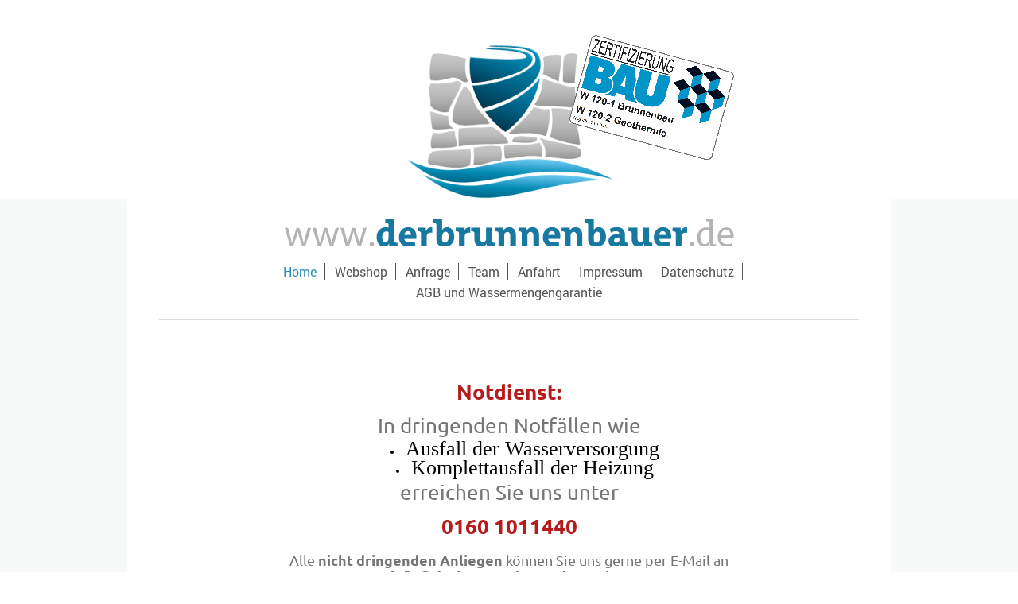

--- FILE ---
content_type: text/html; charset=UTF-8
request_url: https://www.derbrunnenbauer.de/
body_size: 9820
content:
<!DOCTYPE html>
<html lang="de"  ><head prefix="og: http://ogp.me/ns# fb: http://ogp.me/ns/fb# business: http://ogp.me/ns/business#">
    <meta http-equiv="Content-Type" content="text/html; charset=utf-8"/>
    <meta name="generator" content="IONOS MyWebsite"/>
        
    <link rel="dns-prefetch" href="//cdn.website-start.de/"/>
    <link rel="dns-prefetch" href="//127.mod.mywebsite-editor.com"/>
    <link rel="dns-prefetch" href="https://127.sb.mywebsite-editor.com/"/>
    <link rel="shortcut icon" href="//cdn.website-start.de/favicon.ico"/>
        <title>C.Schneider - der Brunnenbauer GmbH - Home</title>
    <style type="text/css">@media screen and (max-device-width: 1024px) {.diyw a.switchViewWeb {display: inline !important;}}</style>
    <style type="text/css">@media screen and (min-device-width: 1024px) {
            .mediumScreenDisabled { display:block }
            .smallScreenDisabled { display:block }
        }
        @media screen and (max-device-width: 1024px) { .mediumScreenDisabled { display:none } }
        @media screen and (max-device-width: 568px) { .smallScreenDisabled { display:none } }
                @media screen and (min-width: 1024px) {
            .mobilepreview .mediumScreenDisabled { display:block }
            .mobilepreview .smallScreenDisabled { display:block }
        }
        @media screen and (max-width: 1024px) { .mobilepreview .mediumScreenDisabled { display:none } }
        @media screen and (max-width: 568px) { .mobilepreview .smallScreenDisabled { display:none } }</style>
    <meta name="viewport" content="width=device-width, initial-scale=1, maximum-scale=1, minimal-ui"/>

<meta name="format-detection" content="telephone=no"/>
        <meta name="keywords" content="Brunnenbau, Erdwärme, Baugrundaufschluss, Brunnenbohrung, Erdwärmesonde, Wärmepumpe, EWS, Brunnenpumpe, Brunnenreinigung, Tiefbrunnen, Rohrbrunnen, K&amp;C Geotherm, Altbrod Zimmermann Gbr, Die Bohrbrüder"/>
            <meta name="description" content="C.Schneider - der Brunnenbauer UG, 57562 Herdorf Wir sind ein kompetenter Meisterbetrieb mit den Geschäftsfeldern Brunnenbau, Erdwärme, Baugrundaufschluss und überall dort wo Bohrungen gebraucht werden. Legen Sie ihr Projekt in Kompetente Hände. Wir stehen ihnen mit Rat und Tat zur Seite und begleiten Sie von der Planung bis zur Betreuung ihrer bestehenden Projekte. Wir lassen Sie nicht allein!"/>
            <meta name="robots" content="index,follow"/>
        <link href="//cdn.website-start.de/templates/2116/style.css?1763478093678" rel="stylesheet" type="text/css"/>
    <link href="https://www.derbrunnenbauer.de/s/style/theming.css?1725516432" rel="stylesheet" type="text/css"/>
    <link href="//cdn.website-start.de/app/cdn/min/group/web.css?1763478093678" rel="stylesheet" type="text/css"/>
<link href="//cdn.website-start.de/app/cdn/min/moduleserver/css/de_DE/common,shoppingbasket?1763478093678" rel="stylesheet" type="text/css"/>
    <link href="//cdn.website-start.de/app/cdn/min/group/mobilenavigation.css?1763478093678" rel="stylesheet" type="text/css"/>
    <link href="https://127.sb.mywebsite-editor.com/app/logstate2-css.php?site=897019974&amp;t=1768976093" rel="stylesheet" type="text/css"/>

<script type="text/javascript">
    /* <![CDATA[ */
var stagingMode = '';
    /* ]]> */
</script>
<script src="https://127.sb.mywebsite-editor.com/app/logstate-js.php?site=897019974&amp;t=1768976093"></script>

    <link href="//cdn.website-start.de/templates/2116/print.css?1763478093678" rel="stylesheet" media="print" type="text/css"/>
    <script type="text/javascript">
    /* <![CDATA[ */
    var systemurl = 'https://127.sb.mywebsite-editor.com/';
    var webPath = '/';
    var proxyName = '';
    var webServerName = 'www.derbrunnenbauer.de';
    var sslServerUrl = 'https://www.derbrunnenbauer.de';
    var nonSslServerUrl = 'http://www.derbrunnenbauer.de';
    var webserverProtocol = 'http://';
    var nghScriptsUrlPrefix = '//127.mod.mywebsite-editor.com';
    var sessionNamespace = 'DIY_SB';
    var jimdoData = {
        cdnUrl:  '//cdn.website-start.de/',
        messages: {
            lightBox: {
    image : 'Bild',
    of: 'von'
}

        },
        isTrial: 0,
        pageId: 68151    };
    var script_basisID = "897019974";

    diy = window.diy || {};
    diy.web = diy.web || {};

        diy.web.jsBaseUrl = "//cdn.website-start.de/s/build/";

    diy.context = diy.context || {};
    diy.context.type = diy.context.type || 'web';
    /* ]]> */
</script>

<script type="text/javascript" src="//cdn.website-start.de/app/cdn/min/group/web.js?1763478093678" crossorigin="anonymous"></script><script type="text/javascript" src="//cdn.website-start.de/s/build/web.bundle.js?1763478093678" crossorigin="anonymous"></script><script type="text/javascript" src="//cdn.website-start.de/app/cdn/min/group/mobilenavigation.js?1763478093678" crossorigin="anonymous"></script><script src="//cdn.website-start.de/app/cdn/min/moduleserver/js/de_DE/common,shoppingbasket?1763478093678"></script>
<script type="text/javascript" src="https://cdn.website-start.de/proxy/apps/a1tvb2/resource/dependencies/"></script><script type="text/javascript">
                    if (typeof require !== 'undefined') {
                        require.config({
                            waitSeconds : 10,
                            baseUrl : 'https://cdn.website-start.de/proxy/apps/a1tvb2/js/'
                        });
                    }
                </script><script type="text/javascript">if (window.jQuery) {window.jQuery_1and1 = window.jQuery;}</script>
<meta name="google-site-verification" content="LFX5kV1tmVYO2EU7we8K-m7abzK-BQpzo7TslmvM0u4 div class=" ecsp="" ecsp-singleproduct-v2="" ecsp-singleproduct-v2-bordered="" ecsp-singleproduct-v2-centered="" ecsp-product="" itemscope="" itemtype="http://schema.org/Product" data-single-product-id="717661240"/>
<script type="text/javascript">if (window.jQuery_1and1) {window.jQuery = window.jQuery_1and1;}</script>
<script type="text/javascript" src="//cdn.website-start.de/app/cdn/min/group/pfcsupport.js?1763478093678" crossorigin="anonymous"></script>    <meta property="og:type" content="business.business"/>
    <meta property="og:url" content="https://www.derbrunnenbauer.de/"/>
    <meta property="og:title" content="C.Schneider - der Brunnenbauer GmbH - Home"/>
            <meta property="og:description" content="C.Schneider - der Brunnenbauer UG, 57562 Herdorf Wir sind ein kompetenter Meisterbetrieb mit den Geschäftsfeldern Brunnenbau, Erdwärme, Baugrundaufschluss und überall dort wo Bohrungen gebraucht werden. Legen Sie ihr Projekt in Kompetente Hände. Wir stehen ihnen mit Rat und Tat zur Seite und begleiten Sie von der Planung bis zur Betreuung ihrer bestehenden Projekte. Wir lassen Sie nicht allein!"/>
                <meta property="og:image" content="https://www.derbrunnenbauer.de/s/misc/logo.png?t=1768043129"/>
        <meta property="business:contact_data:country_name" content="Deutschland"/>
    <meta property="business:contact_data:street_address" content="Friedrich Wilhelm 1"/>
    <meta property="business:contact_data:locality" content="Herdorf"/>
    
    <meta property="business:contact_data:email" content="info@derbrunnenbauer.de"/>
    <meta property="business:contact_data:postal_code" content="57562"/>
    <meta property="business:contact_data:phone_number" content="+49 02744 7009916"/>
    
    
<link href="https://cdn.website-start.de/proxy/apps/a1tvb2/s/diy/basic/public/css/basic.css?rev-1572432988=" rel="stylesheet" type="text/css"/><link href="https://cdn.website-start.de/proxy/apps/a1tvb2/s/contentApps/businessHoursSemantic/public/css/web.css?rev-1572432988=" rel="stylesheet" type="text/css"/><meta property="business:hours:day" content="MONDAY"/><meta property="business:hours:start" content="08:00"/><meta property="business:hours:end" content="12:00"/><meta property="business:hours:day" content="TUESDAY"/><meta property="business:hours:start" content="08:00"/><meta property="business:hours:end" content="12:00"/><meta property="business:hours:day" content="THURSDAY"/><meta property="business:hours:start" content="08:00"/><meta property="business:hours:end" content="12:00"/><meta property="business:hours:day" content="MONDAY"/><meta property="business:hours:start" content="13:00"/><meta property="business:hours:end" content="15:30"/><meta property="business:hours:day" content="TUESDAY"/><meta property="business:hours:start" content="13:00"/><meta property="business:hours:end" content="15:30"/><meta property="business:hours:day" content="THURSDAY"/><meta property="business:hours:start" content="13:00"/><meta property="business:hours:end" content="15:30"/><meta property="business:hours:day" content="WEDNESDAY"/><meta property="business:hours:start" content="08:00"/><meta property="business:hours:end" content="13:30"/><meta property="business:hours:day" content="FRIDAY"/><meta property="business:hours:start" content="08:00"/><meta property="business:hours:end" content="13:30"/></head>


<body class="body diyBgActive  startpage cc-pagemode-default diyfeNoSidebar diy-market-de_DE" data-pageid="68151" id="page-68151">
    
    <div class="diyw">
        <!-- master-2 -->
<div class="diyweb">
	
<nav id="diyfeMobileNav" class="diyfeCA diyfeCA2" role="navigation">
    <a title="Navigation aufklappen/zuklappen">Navigation aufklappen/zuklappen</a>
    <ul class="mainNav1"><li class="current hasSubNavigation"><a data-page-id="68151" href="https://www.derbrunnenbauer.de/" class="current level_1"><span>Home</span></a><span class="diyfeDropDownSubOpener">&nbsp;</span><div class="diyfeDropDownSubList diyfeCA diyfeCA3"><ul class="mainNav2"><li class=" hasSubNavigation"><a data-page-id="104344" href="https://www.derbrunnenbauer.de/home/brunnenbau/" class=" level_2"><span>Brunnenbau</span></a></li><li class=" hasSubNavigation"><a data-page-id="104346" href="https://www.derbrunnenbauer.de/home/erdwärme/" class=" level_2"><span>Erdwärme</span></a><span class="diyfeDropDownSubOpener">&nbsp;</span><div class="diyfeDropDownSubList diyfeCA diyfeCA3"><ul class="mainNav3"><li class=" hasSubNavigation"><a data-page-id="104497" href="https://www.derbrunnenbauer.de/home/erdwärme/bafa-förderung-wärmepumpen/" class=" level_3"><span>BAFA Förderung Wärmepumpen</span></a></li><li class=" hasSubNavigation"><a data-page-id="162248" href="https://www.derbrunnenbauer.de/home/erdwärme/förderung-vom-land-nrw/" class=" level_3"><span>Förderung vom Land NRW</span></a></li></ul></div></li><li class=" hasSubNavigation"><a data-page-id="104343" href="https://www.derbrunnenbauer.de/home/partner/" class=" level_2"><span>Partner</span></a></li></ul></div></li><li class=" hasSubNavigation"><a data-page-id="336741" href="https://www.derbrunnenbauer.de/webshop/" class=" level_1"><span>Webshop</span></a></li><li class=" hasSubNavigation"><a data-page-id="68152" href="https://www.derbrunnenbauer.de/anfrage/" class=" level_1"><span>Anfrage</span></a></li><li class=" hasSubNavigation"><a data-page-id="72038" href="https://www.derbrunnenbauer.de/team/" class=" level_1"><span>Team</span></a></li><li class=" hasSubNavigation"><a data-page-id="68153" href="https://www.derbrunnenbauer.de/anfahrt/" class=" level_1"><span>Anfahrt</span></a></li><li class=" hasSubNavigation"><a data-page-id="68154" href="https://www.derbrunnenbauer.de/impressum/" class=" level_1"><span>Impressum</span></a></li><li class=" hasSubNavigation"><a data-page-id="338898" href="https://www.derbrunnenbauer.de/datenschutz/" class=" level_1"><span>Datenschutz</span></a></li><li class=" hasSubNavigation"><a data-page-id="333425" href="https://www.derbrunnenbauer.de/agb-und-wassermengengarantie/" class=" level_1"><span>AGB und Wassermengengarantie</span></a></li></ul></nav>
	<div class="diywebLogo">
		<div class="diywebLiveArea">
			<div class="diywebMainGutter">
				<div class="diyfeGE diyfeCA1">
						
    <style type="text/css" media="all">
        /* <![CDATA[ */
                .diyw #website-logo {
            text-align: center !important;
                        padding: 0px 0;
                    }
        
                /* ]]> */
    </style>

    <div id="website-logo">
            <a href="https://www.derbrunnenbauer.de/"><img class="website-logo-image" width="567" src="https://www.derbrunnenbauer.de/s/misc/logo.png?t=1768043129" alt=""/></a>

            
            </div>


				</div>
			</div>
		</div>
	</div>
	<div class="diywebNav diywebNavMain diywebNav1 diywebNavHorizontal">
		<div class="diywebLiveArea">
			<div class="diywebMainGutter">
				<div class="diyfeGE diyfeCA diyfeCA2">
					<div class="diywebGutter">
						<div class="webnavigation"><ul id="mainNav1" class="mainNav1"><li class="navTopItemGroup_1"><a data-page-id="68151" href="https://www.derbrunnenbauer.de/" class="current level_1"><span>Home</span></a></li><li class="navTopItemGroup_2"><a data-page-id="336741" href="https://www.derbrunnenbauer.de/webshop/" class="level_1"><span>Webshop</span></a></li><li class="navTopItemGroup_3"><a data-page-id="68152" href="https://www.derbrunnenbauer.de/anfrage/" class="level_1"><span>Anfrage</span></a></li><li class="navTopItemGroup_4"><a data-page-id="72038" href="https://www.derbrunnenbauer.de/team/" class="level_1"><span>Team</span></a></li><li class="navTopItemGroup_5"><a data-page-id="68153" href="https://www.derbrunnenbauer.de/anfahrt/" class="level_1"><span>Anfahrt</span></a></li><li class="navTopItemGroup_6"><a data-page-id="68154" href="https://www.derbrunnenbauer.de/impressum/" class="level_1"><span>Impressum</span></a></li><li class="navTopItemGroup_7"><a data-page-id="338898" href="https://www.derbrunnenbauer.de/datenschutz/" class="level_1"><span>Datenschutz</span></a></li><li class="navTopItemGroup_8"><a data-page-id="333425" href="https://www.derbrunnenbauer.de/agb-und-wassermengengarantie/" class="level_1"><span>AGB und Wassermengengarantie</span></a></li></ul></div>
					</div>
				</div>
			</div>
		</div>
	</div>
	<div class="diywebContent">
		<div class="diywebLiveArea">
			<div class="diywebMainGutter">
			<div id="diywebAppContainer1st"></div>
				<div class="diyfeGridGroup diyfeCA diyfeCA1">
					<div class="diywebMain diyfeGE">
						<div class="diywebGutter">
							
        <div id="content_area">
        	<div id="content_start"></div>
        	
        
        <div id="matrix_161155" class="sortable-matrix" data-matrixId="161155"><div class="n module-type-text diyfeLiveArea "> <div style="color:rgb(0, 0, 0);font-family:Segoe UI;font-size:14px;line-height:20px;">
<p style="text-align: center;"> </p>
<p style="text-align: center;"> </p>
<p style="text-align: center;"> </p>
<p style="text-align: center;"><span style="font-size:26px;"><span style="color:#B71C1C;"><strong>Notdienst:</strong></span></span></p>
<p style="text-align: center;"><br/>
<span style="font-size:26px;">In dringenden Notfällen wie</span></p>
<ul>
<li style="text-align: center;"><span style="font-size:26px;">Ausfall der Wasserversorgung</span></li>
<li style="text-align: center;"><span style="font-size:26px;">Komplettausfall der Heizung</span></li>
</ul>
<p style="text-align: center;"><span style="font-size:26px;">erreichen Sie uns unter</span></p>
<p style="text-align: center;"> </p>
<p style="text-align: center;"><span style="font-size:26px;"><span style="color:#B71C1C;"><strong>0160 1011440</strong></span></span></p>
<p style="text-align: center;"> </p>
<p style="text-align: center;">Alle <strong>nicht dringenden Anliegen</strong> können Sie uns gerne per E-Mail an</p>
<p style="text-align: center;"><strong>info@derbrunnenbauer.de </strong>senden.</p>
<p style="text-align: center;">Wir kümmern uns  schnellstmöglich darum.</p>
<p style="text-align: center;"> </p>
<p style="text-align: center;"> </p>
<p style="text-align: center;"> </p>
<p style="text-align: center;"> </p>
<p style="text-align: center;"> </p>
</div> </div><div class="n module-type-htmlCode diyfeLiveArea "> <div class="mediumScreenDisabled"><script type="text/javascript">if (window.jQuery) {window.jQuery_1and1 = window.jQuery;}</script><div class="container"><span class="notfall-text">Jetzt Notfallnummer wählen:</span> <a href="tel:01601011440" class="anruf-button">0160 1011440</a></div><script type="text/javascript">if (window.jQuery_1and1) {window.jQuery = window.jQuery_1and1;}</script></div> </div><div class="n module-type-htmlCode diyfeLiveArea "> <div class="mediumScreenDisabled"><script type="text/javascript">if (window.jQuery) {window.jQuery_1and1 = window.jQuery;}</script><div style="font-family: Arial, sans-serif; padding: 20px; background-color: #f9f9f9; border: 1px solid #ddd; border-radius: 8px; max-width: 600px; margin: auto; text-align: center;">
<h2 style="color: #333;">Kontakt per WhatsApp</h2>
<p style="font-size: 16px; color: #555;">Sie können uns bequem über WhatsApp erreichen – klicken Sie einfach auf den Button unten.</p>
<p style="font-size: 14px; color: #d32f2f; font-weight: bold;">Hinweis: Dies ist <u>nicht</u> die Notfallnummer!<br/>
Antworten erfolgen ggf. erst zu unseren regulären Öffnungszeiten, da wir unseren Mitarbeitern auch eine Pause gönnen.</p>
<a href="https://wa.me/491712223338" style="display: inline-block; padding: 12px 20px; background-color: #25D366; color: #fff; font-size: 18px; font-weight: bold; text-decoration: none; border-radius: 6px;">? Jetzt per WhatsApp
kontaktieren</a></div><script type="text/javascript">if (window.jQuery_1and1) {window.jQuery = window.jQuery_1and1;}</script></div> </div><div class="n module-type-gallery diyfeLiveArea "> <div class="ccgalerie slideshow clearover" id="slideshow-gallery-7698696" data-jsclass="GallerySlideshow" data-jsoptions="effect: 'random',changeTime: 5000,maxHeight: '400px',navigation: true,startPaused: false">

    <div class="thumb_pro1">
    	<div class="innerthumbnail">
    		<a href="https://www.derbrunnenbauer.de/s/cc_images/cache_16882711.jpg" data-is-image="true" target="_blank">    			<img data-width="800" data-height="600" src="https://www.derbrunnenbauer.de/s/cc_images/thumb_16882711.jpg"/>
    		</a>    	</div>
    </div>
        <div class="thumb_pro1">
    	<div class="innerthumbnail">
    		<a href="https://www.derbrunnenbauer.de/s/cc_images/cache_16882712.jpg" data-is-image="true" target="_blank">    			<img data-width="337" data-height="600" src="https://www.derbrunnenbauer.de/s/cc_images/thumb_16882712.jpg"/>
    		</a>    	</div>
    </div>
        <div class="thumb_pro1">
    	<div class="innerthumbnail">
    		<a href="https://www.derbrunnenbauer.de/s/cc_images/cache_16882713.JPG" data-is-image="true" target="_blank">    			<img data-width="800" data-height="532" src="https://www.derbrunnenbauer.de/s/cc_images/thumb_16882713.JPG"/>
    		</a>    	</div>
    </div>
        <div class="thumb_pro1">
    	<div class="innerthumbnail">
    		<a href="https://www.derbrunnenbauer.de/s/cc_images/cache_16882714.png" data-is-image="true" target="_blank">    			<img data-width="600" data-height="380" src="https://www.derbrunnenbauer.de/s/cc_images/thumb_16882714.png"/>
    		</a>    	</div>
    </div>
        <div class="thumb_pro1">
    	<div class="innerthumbnail">
    		<a href="https://www.derbrunnenbauer.de/s/cc_images/cache_16882715.jpg" data-is-image="true" target="_blank">    			<img data-width="337" data-height="600" src="https://www.derbrunnenbauer.de/s/cc_images/thumb_16882715.jpg"/>
    		</a>    	</div>
    </div>
        <div class="thumb_pro1">
    	<div class="innerthumbnail">
    		<a href="https://www.derbrunnenbauer.de/s/cc_images/cache_16882716.jpg" data-is-image="true" target="_blank">    			<img data-width="800" data-height="600" src="https://www.derbrunnenbauer.de/s/cc_images/thumb_16882716.jpg"/>
    		</a>    	</div>
    </div>
        <div class="thumb_pro1">
    	<div class="innerthumbnail">
    		<a href="https://www.derbrunnenbauer.de/s/cc_images/cache_16882717.jpg" data-is-image="true" target="_blank">    			<img data-width="384" data-height="600" src="https://www.derbrunnenbauer.de/s/cc_images/thumb_16882717.jpg"/>
    		</a>    	</div>
    </div>
        <div class="thumb_pro1">
    	<div class="innerthumbnail">
    		<a href="https://www.derbrunnenbauer.de/s/cc_images/cache_16882718.jpg" data-is-image="true" target="_blank">    			<img data-width="450" data-height="600" src="https://www.derbrunnenbauer.de/s/cc_images/thumb_16882718.jpg"/>
    		</a>    	</div>
    </div>
        <div class="thumb_pro1">
    	<div class="innerthumbnail">
    		<a href="https://www.derbrunnenbauer.de/s/cc_images/cache_16882719.jpg" data-is-image="true" target="_blank">    			<img data-width="450" data-height="600" src="https://www.derbrunnenbauer.de/s/cc_images/thumb_16882719.jpg"/>
    		</a>    	</div>
    </div>
        <div class="thumb_pro1">
    	<div class="innerthumbnail">
    		<a href="https://www.derbrunnenbauer.de/s/cc_images/cache_16882720.jpg" data-is-image="true" target="_blank">    			<img data-width="800" data-height="600" src="https://www.derbrunnenbauer.de/s/cc_images/thumb_16882720.jpg"/>
    		</a>    	</div>
    </div>
        <div class="thumb_pro1">
    	<div class="innerthumbnail">
    		<a href="https://www.derbrunnenbauer.de/s/cc_images/cache_16882721.jpg" data-is-image="true" target="_blank">    			<img data-width="450" data-height="600" src="https://www.derbrunnenbauer.de/s/cc_images/thumb_16882721.jpg"/>
    		</a>    	</div>
    </div>
        <div class="thumb_pro1">
    	<div class="innerthumbnail">
    		<a href="https://www.derbrunnenbauer.de/s/cc_images/cache_16882722.jpg" data-is-image="true" target="_blank">    			<img data-width="800" data-height="600" src="https://www.derbrunnenbauer.de/s/cc_images/thumb_16882722.jpg"/>
    		</a>    	</div>
    </div>
        <div class="thumb_pro1">
    	<div class="innerthumbnail">
    		<a href="https://www.derbrunnenbauer.de/s/cc_images/cache_16882723.jpg" data-is-image="true" target="_blank">    			<img data-width="800" data-height="600" src="https://www.derbrunnenbauer.de/s/cc_images/thumb_16882723.jpg"/>
    		</a>    	</div>
    </div>
        <div class="thumb_pro1">
    	<div class="innerthumbnail">
    		<a href="https://www.derbrunnenbauer.de/s/cc_images/cache_16882724.jpg" data-is-image="true" target="_blank">    			<img data-width="800" data-height="600" src="https://www.derbrunnenbauer.de/s/cc_images/thumb_16882724.jpg"/>
    		</a>    	</div>
    </div>
        <div class="thumb_pro1">
    	<div class="innerthumbnail">
    		<a href="https://www.derbrunnenbauer.de/s/cc_images/cache_16882725.jpg" data-is-image="true" target="_blank">    			<img data-width="800" data-height="600" src="https://www.derbrunnenbauer.de/s/cc_images/thumb_16882725.jpg"/>
    		</a>    	</div>
    </div>
        <div class="thumb_pro1">
    	<div class="innerthumbnail">
    		<a href="https://www.derbrunnenbauer.de/s/cc_images/cache_16882726.jpg" data-is-image="true" target="_blank">    			<img data-width="800" data-height="600" src="https://www.derbrunnenbauer.de/s/cc_images/thumb_16882726.jpg"/>
    		</a>    	</div>
    </div>
        <div class="thumb_pro1">
    	<div class="innerthumbnail">
    		<a href="https://www.derbrunnenbauer.de/s/cc_images/cache_16882727.jpg" data-is-image="true" target="_blank">    			<img data-width="800" data-height="368" src="https://www.derbrunnenbauer.de/s/cc_images/thumb_16882727.jpg"/>
    		</a>    	</div>
    </div>
        <div class="thumb_pro1">
    	<div class="innerthumbnail">
    		<a href="https://www.derbrunnenbauer.de/s/cc_images/cache_16882728.JPG" data-is-image="true" target="_blank">    			<img data-width="800" data-height="450" src="https://www.derbrunnenbauer.de/s/cc_images/thumb_16882728.JPG"/>
    		</a>    	</div>
    </div>
        <div class="thumb_pro1">
    	<div class="innerthumbnail">
    		<a href="https://www.derbrunnenbauer.de/s/cc_images/cache_16882729.JPG" data-is-image="true" target="_blank">    			<img data-width="800" data-height="450" src="https://www.derbrunnenbauer.de/s/cc_images/thumb_16882729.JPG"/>
    		</a>    	</div>
    </div>
        <div class="thumb_pro1">
    	<div class="innerthumbnail">
    		<a href="https://www.derbrunnenbauer.de/s/cc_images/cache_16882730.JPG" data-is-image="true" target="_blank">    			<img data-width="800" data-height="533" src="https://www.derbrunnenbauer.de/s/cc_images/thumb_16882730.JPG"/>
    		</a>    	</div>
    </div>
        <div class="thumb_pro1">
    	<div class="innerthumbnail">
    		<a href="https://www.derbrunnenbauer.de/s/cc_images/cache_16882731.jpg" data-is-image="true" target="_blank">    			<img data-width="800" data-height="600" src="https://www.derbrunnenbauer.de/s/cc_images/thumb_16882731.jpg"/>
    		</a>    	</div>
    </div>
        <div class="thumb_pro1">
    	<div class="innerthumbnail">
    		<a href="https://www.derbrunnenbauer.de/s/cc_images/cache_16882732.jpg" data-is-image="true" target="_blank">    			<img data-width="337" data-height="600" src="https://www.derbrunnenbauer.de/s/cc_images/thumb_16882732.jpg"/>
    		</a>    	</div>
    </div>
        <div class="thumb_pro1">
    	<div class="innerthumbnail">
    		<a href="https://www.derbrunnenbauer.de/s/cc_images/cache_16882733.jpg" data-is-image="true" target="_blank">    			<img data-width="600" data-height="600" src="https://www.derbrunnenbauer.de/s/cc_images/thumb_16882733.jpg"/>
    		</a>    	</div>
    </div>
    </div>
 </div><div class="n module-type-spacer diyfeLiveArea "> <div class="the-spacer id1348598" style="height: 31px;">
</div>
 </div><div class="n module-type-header diyfeLiveArea "> <h1><span class="diyfeDecoration">Zertifiziert nach :</span></h1> </div><div class="n module-type-header diyfeLiveArea "> <h1><span class="diyfeDecoration"><span class="diyfeDecoration"><span class="diyfeDecoration">W120-1</span></span></span></h1> </div><div class="n module-type-header diyfeLiveArea "> <h1><span class="diyfeDecoration">W120-2</span></h1> </div><div class="n module-type-header diyfeLiveArea "> <h1><span class="diyfeDecoration">Fachbetrieb nach AwSV</span></h1> </div><div class="n module-type-text diyfeLiveArea "> <p style="text-align: center;"><span style="font-size:20px;"><span style="color:#09A8F4;">Verordnung über den Umgang mit Wassergefährdenden Stoffen</span></span></p> </div><div class="n module-type-spacer diyfeLiveArea "> <div class="the-spacer id10608025" style="height: 106px;">
</div>
 </div><div class="n module-type-header diyfeLiveArea "> <h1><span class="diyfeDecoration">Willkommen auf unserer Homepage</span></h1> </div><div class="n module-type-hr diyfeLiveArea "> <div style="padding: 23px 0px">
    <div class="hr"></div>
</div>
 </div><div class="n module-type-webcomponent-businessHoursSemantic diyfeLiveArea "> <div id="webcomponent_4541af31-7dc2-4aac-99a7-46abdbff75b2_web" class="diysdk_contentApps_businessHoursSemantic web_view webcomponent diyApp">
    <h3>Unsere Öffnungszeiten</h3>
    <p>
        <div itemscope="" itemtype="http://schema.org/Organization"><div itemprop="address" itemscope="" itemtype="http://schema.org/PostalAddress"><span itemprop="hoursAvailable" itemscope="" itemtype="http://schema.org/OpeningHoursSpecification"><table class="semantic-data-opening-hours"><tbody><tr><td itemprop="dayOfWeek" content="Mo,Di,Do">Montag, Dienstag, Donnerstag</td><td><span itemprop="opens" content="08:00">08:00</span> - <span itemprop="closes" content="12:00">12:00</span></td></tr><tr><td itemprop="dayOfWeek" content="Mo,Di,Do"/><td><span itemprop="opens" content="13:00">13:00</span> - <span itemprop="closes" content="15:30">15:30</span></td></tr><tr><td itemprop="dayOfWeek" content="Mi,Fr">Mittwoch, Freitag</td><td><span itemprop="opens" content="08:00">08:00</span> - <span itemprop="closes" content="13:30">13:30</span></td></tr><tr><td colspan="2"/></tr><tr><td colspan="2">Außerhalb der Öffnungszeiten erreichen Sie uns in Notfällen unter 0160 10 11 440.</td></tr></tbody></table></span></div></div>
    </p>
</div><script type="text/javascript">/* <![CDATA[ */
var data = {"instance":{"data":{"renderOptions":{"width":"579","height":null,"upgradeable":"0","packagetransition":"none"}},"name":"businessHoursSemantic","localizedName":"businessHoursSemantic.edit.title","id":"4541af31-7dc2-4aac-99a7-46abdbff75b2","view":"web","app":{"version":"1.0","name":"contentApps","id":"9DF80B55-8D15-455D-AAB8-9A0FE4B1E92F"},"isSitebuilder":false,"environmentConfig":{"isSitebuilder":false,"staticUrlPrefix":"https:\/\/cdn.website-start.de\/proxy\/apps\/a1tvb2"}},"resources":{"css":["https:\/\/cdn.website-start.de\/proxy\/apps\/a1tvb2\/s\/diy\/basic\/public\/css\/basic.css?rev-1572432988=","https:\/\/cdn.website-start.de\/proxy\/apps\/a1tvb2\/s\/contentApps\/businessHoursSemantic\/public\/css\/web.css?rev-1572432988="],"js":["order!https:\/\/cdn.website-start.de\/proxy\/apps\/a1tvb2\/s\/contentApps\/businessHoursSemantic\/public\/js\/businessHoursSemantic.js?rev-1572432988=","order!https:\/\/cdn.website-start.de\/proxy\/apps\/a1tvb2\/api\/app\/contentApps\/translation\/de_DE?rev-1572432988="]},"embeddedComponents":[]};
var baseSaveUrl = '/proxy/apps/';
var instanceCreator = new diysdk.webcomponentIntegrator();
instanceCreator.create(data, baseSaveUrl);
/* ]]> */</script> </div><div class="n module-type-hr diyfeLiveArea "> <div style="padding: 28px 0px">
    <div class="hr"></div>
</div>
 </div><div class="n module-type-spacer diyfeLiveArea "> <div class="the-spacer id1348600" style="height: 20px;">
</div>
 </div><div class="n module-type-imageSubtitle diyfeLiveArea "> <div class="clearover imageSubtitle" id="imageSubtitle-1348601">
    <div class="align-container align-center" style="max-width: 100px">
        <a class="imagewrapper" href="https://www.derbrunnenbauer.de/s/cc_images/teaserbox_821458.png?t=1483201404" rel="lightbox[1348601]">
            <img id="image_821458" src="https://www.derbrunnenbauer.de/s/cc_images/cache_821458.png?t=1483201404" alt="" style="max-width: 100px; height:auto"/>
        </a>

        
    </div>

</div>

<script type="text/javascript">
//<![CDATA[
jQuery(function($) {
    var $target = $('#imageSubtitle-1348601');

    if ($.fn.swipebox && Modernizr.touch) {
        $target
            .find('a[rel*="lightbox"]')
            .addClass('swipebox')
            .swipebox();
    } else {
        $target.tinyLightbox({
            item: 'a[rel*="lightbox"]',
            cycle: false,
            hideNavigation: true
        });
    }
});
//]]>
</script>
 </div><div class="n module-type-spacer diyfeLiveArea "> <div class="the-spacer id1348602" style="height: 50px;">
</div>
 </div><div class="n module-type-matrix diyfeLiveArea "> 

<div class="diyfeModGridGroup diyfeModGrid3  diyfeModGridStyleTeaser">
            <div class="diyfeModGridElement diyfeModGridCol33 diyfeModGridElement1st">
            <div class="diyfeModGridContent">
                <div id="matrix_170435" class="sortable-matrix-child" data-matrixId="170435"><div class="n module-type-imageSubtitle diyfeLiveArea "> <div class="clearover imageSubtitle imageFitWidth" id="imageSubtitle-1348604">
    <div class="align-container align-center" style="max-width: 500px">
        <a class="imagewrapper" href="https://www.derbrunnenbauer.de/s/cc_images/teaserbox_821459.jpg?t=1483207031" rel="lightbox[1348604]">
            <img id="image_821459" src="https://www.derbrunnenbauer.de/s/cc_images/cache_821459.jpg?t=1483207031" alt="" style="max-width: 500px; height:auto"/>
        </a>

        
    </div>

</div>

<script type="text/javascript">
//<![CDATA[
jQuery(function($) {
    var $target = $('#imageSubtitle-1348604');

    if ($.fn.swipebox && Modernizr.touch) {
        $target
            .find('a[rel*="lightbox"]')
            .addClass('swipebox')
            .swipebox();
    } else {
        $target.tinyLightbox({
            item: 'a[rel*="lightbox"]',
            cycle: false,
            hideNavigation: true
        });
    }
});
//]]>
</script>
 </div><div class="n module-type-spacer diyfeLiveArea "> <div class="the-spacer id1348605" style="height: 50px;">
</div>
 </div><div class="n module-type-button diyfeLiveArea "> <div class="module-button-container" style="text-align:center;width:100%">
    <a href="https://www.derbrunnenbauer.de/home/brunnenbau/" class="diyfeLinkAsButton">Brunnenbau</a></div>
 </div><div class="n module-type-spacer diyfeLiveArea "> <div class="the-spacer id1348607" style="height: 10px;">
</div>
 </div><div class="n module-type-imageSubtitle diyfeLiveArea "> <div class="clearover imageSubtitle" id="imageSubtitle-1348608">
    <div class="align-container align-center" style="max-width: 100px">
        <a class="imagewrapper" href="https://www.derbrunnenbauer.de/s/cc_images/teaserbox_821460.png?t=1483201405" rel="lightbox[1348608]">
            <img id="image_821460" src="https://www.derbrunnenbauer.de/s/cc_images/cache_821460.png?t=1483201405" alt="" style="max-width: 100px; height:auto"/>
        </a>

        
    </div>

</div>

<script type="text/javascript">
//<![CDATA[
jQuery(function($) {
    var $target = $('#imageSubtitle-1348608');

    if ($.fn.swipebox && Modernizr.touch) {
        $target
            .find('a[rel*="lightbox"]')
            .addClass('swipebox')
            .swipebox();
    } else {
        $target.tinyLightbox({
            item: 'a[rel*="lightbox"]',
            cycle: false,
            hideNavigation: true
        });
    }
});
//]]>
</script>
 </div><div class="n module-type-spacer diyfeLiveArea "> <div class="the-spacer id1348609" style="height: 10px;">
</div>
 </div><div class="n module-type-text diyfeLiveArea "> <p><strong style="color:rgb(102, 102, 102);font-family:Trebuchet MS, Arial, Helvetica, sans-serif;font-size:13px;">Für Ihre eigene Wasserversorgung — mit Wassermengen-Garantie!</strong></p> </div><div class="n module-type-spacer diyfeLiveArea "> <div class="the-spacer id1348611" style="height: 20px;">
</div>
 </div></div>            </div>
        </div>
            <div class="diyfeModGridElement diyfeModGridCol33 diyfeModGridElement2nd">
            <div class="diyfeModGridContent">
                <div id="matrix_170436" class="sortable-matrix-child" data-matrixId="170436"><div class="n module-type-imageSubtitle diyfeLiveArea "> <div class="clearover imageSubtitle imageFitWidth" id="imageSubtitle-1348612">
    <div class="align-container align-center" style="max-width: 293px">
        <a class="imagewrapper" href="https://www.derbrunnenbauer.de/s/cc_images/teaserbox_821462.jpg?t=1483205887" rel="lightbox[1348612]">
            <img id="image_821462" src="https://www.derbrunnenbauer.de/s/cc_images/cache_821462.jpg?t=1483205887" alt="" style="max-width: 293px; height:auto"/>
        </a>

        
    </div>

</div>

<script type="text/javascript">
//<![CDATA[
jQuery(function($) {
    var $target = $('#imageSubtitle-1348612');

    if ($.fn.swipebox && Modernizr.touch) {
        $target
            .find('a[rel*="lightbox"]')
            .addClass('swipebox')
            .swipebox();
    } else {
        $target.tinyLightbox({
            item: 'a[rel*="lightbox"]',
            cycle: false,
            hideNavigation: true
        });
    }
});
//]]>
</script>
 </div><div class="n module-type-spacer diyfeLiveArea "> <div class="the-spacer id1348623" style="height: 50px;">
</div>
 </div><div class="n module-type-button diyfeLiveArea "> <div class="module-button-container" style="text-align:center;width:100%">
    <a href="https://www.derbrunnenbauer.de/home/erdwärme/" class="diyfeLinkAsButton">Erdwärme</a></div>
 </div><div class="n module-type-spacer diyfeLiveArea "> <div class="the-spacer id1348625" style="height: 10px;">
</div>
 </div><div class="n module-type-imageSubtitle diyfeLiveArea "> <div class="clearover imageSubtitle imageFitWidth" id="imageSubtitle-1348626">
    <div class="align-container align-center" style="max-width: 100px">
        <a class="imagewrapper" href="https://www.derbrunnenbauer.de/s/cc_images/teaserbox_821464.png?t=1484481845" rel="lightbox[1348626]">
            <img id="image_821464" src="https://www.derbrunnenbauer.de/s/cc_images/cache_821464.png?t=1484481845" alt="" style="max-width: 100px; height:auto"/>
        </a>

        
    </div>

</div>

<script type="text/javascript">
//<![CDATA[
jQuery(function($) {
    var $target = $('#imageSubtitle-1348626');

    if ($.fn.swipebox && Modernizr.touch) {
        $target
            .find('a[rel*="lightbox"]')
            .addClass('swipebox')
            .swipebox();
    } else {
        $target.tinyLightbox({
            item: 'a[rel*="lightbox"]',
            cycle: false,
            hideNavigation: true
        });
    }
});
//]]>
</script>
 </div><div class="n module-type-spacer diyfeLiveArea "> <div class="the-spacer id1348627" style="height: 10px;">
</div>
 </div><div class="n module-type-text diyfeLiveArea "> <p><strong style="color:rgb(102, 102, 102);font-family:Trebuchet MS, Arial, Helvetica, sans-serif;font-size:13px;">Die umweltfreundliche und kostengünstige Alternative zu fossilen
Brennstoffen!</strong></p> </div><div class="n module-type-spacer diyfeLiveArea "> <div class="the-spacer id1348629" style="height: 20px;">
</div>
 </div></div>            </div>
        </div>
            <div class="diyfeModGridElement diyfeModGridCol33 diyfeModGridElement3rd">
            <div class="diyfeModGridContent">
                <div id="matrix_170439" class="sortable-matrix-child" data-matrixId="170439"><div class="n module-type-imageSubtitle diyfeLiveArea "> <div class="clearover imageSubtitle imageFitWidth" id="imageSubtitle-2075383">
    <div class="align-container align-left" style="max-width: 266px">
        <a class="imagewrapper" href="https://www.derbrunnenbauer.de/s/cc_images/teaserbox_1349506.jpg?t=1484480852" rel="lightbox[2075383]">
            <img id="image_1349506" src="https://www.derbrunnenbauer.de/s/cc_images/cache_1349506.jpg?t=1484480852" alt="" style="max-width: 266px; height:auto"/>
        </a>

        
    </div>

</div>

<script type="text/javascript">
//<![CDATA[
jQuery(function($) {
    var $target = $('#imageSubtitle-2075383');

    if ($.fn.swipebox && Modernizr.touch) {
        $target
            .find('a[rel*="lightbox"]')
            .addClass('swipebox')
            .swipebox();
    } else {
        $target.tinyLightbox({
            item: 'a[rel*="lightbox"]',
            cycle: false,
            hideNavigation: true
        });
    }
});
//]]>
</script>
 </div><div class="n module-type-spacer diyfeLiveArea "> <div class="the-spacer id1348633" style="height: 20px;">
</div>
 </div><div class="n module-type-button diyfeLiveArea "> <div class="module-button-container" style="text-align:center;width:100%">
    <a href="https://www.derbrunnenbauer.de/home/partner/" class="diyfeLinkAsButton">Partner</a></div>
 </div><div class="n module-type-spacer diyfeLiveArea "> <div class="the-spacer id2075902" style="height: 10px;">
</div>
 </div><div class="n module-type-imageSubtitle diyfeLiveArea "> <div class="clearover imageSubtitle imageFitWidth" id="imageSubtitle-1348634">
    <div class="align-container align-center" style="max-width: 293px">
        <a class="imagewrapper" href="https://www.derbrunnenbauer.de/s/cc_images/teaserbox_821466.png?t=1484481836" rel="lightbox[1348634]">
            <img id="image_821466" src="https://www.derbrunnenbauer.de/s/cc_images/cache_821466.png?t=1484481836" alt="" style="max-width: 293px; height:auto"/>
        </a>

        
    </div>

</div>

<script type="text/javascript">
//<![CDATA[
jQuery(function($) {
    var $target = $('#imageSubtitle-1348634');

    if ($.fn.swipebox && Modernizr.touch) {
        $target
            .find('a[rel*="lightbox"]')
            .addClass('swipebox')
            .swipebox();
    } else {
        $target.tinyLightbox({
            item: 'a[rel*="lightbox"]',
            cycle: false,
            hideNavigation: true
        });
    }
});
//]]>
</script>
 </div><div class="n module-type-spacer diyfeLiveArea "> <div class="the-spacer id1348635" style="height: 10px;">
</div>
 </div><div class="n module-type-text diyfeLiveArea "> <p><strong>Unsere Partner -</strong></p>
<p><strong>Know How mit System</strong></p> </div></div>            </div>
        </div>
        <div style="clear: both;"></div>
</div>
 </div><div class="n module-type-imageSubtitle diyfeLiveArea "> <div class="clearover imageSubtitle" id="imageSubtitle-2951914">
    <div class="align-container align-center" style="max-width: 379px">
        <a class="imagewrapper" href="https://www.derbrunnenbauer.de/s/cc_images/teaserbox_1953893.jpg?t=1526116727" rel="lightbox[2951914]">
            <img id="image_1953893" src="https://www.derbrunnenbauer.de/s/cc_images/cache_1953893.jpg?t=1526116727" alt="" style="max-width: 379px; height:auto"/>
        </a>

        
    </div>

</div>

<script type="text/javascript">
//<![CDATA[
jQuery(function($) {
    var $target = $('#imageSubtitle-2951914');

    if ($.fn.swipebox && Modernizr.touch) {
        $target
            .find('a[rel*="lightbox"]')
            .addClass('swipebox')
            .swipebox();
    } else {
        $target.tinyLightbox({
            item: 'a[rel*="lightbox"]',
            cycle: false,
            hideNavigation: true
        });
    }
});
//]]>
</script>
 </div><div class="n module-type-spacer diyfeLiveArea "> <div class="the-spacer id1348638" style="height: 80px;">
</div>
 </div><div class="n module-type-header diyfeLiveArea "> <h2><span class="diyfeDecoration">Ansprechpartner</span></h2> </div><div class="n module-type-spacer diyfeLiveArea "> <div class="the-spacer id1348640" style="height: 20px;">
</div>
 </div><div class="n module-type-imageSubtitle diyfeLiveArea "> <div class="clearover imageSubtitle" id="imageSubtitle-1348641">
    <div class="align-container align-center" style="max-width: 100px">
        <a class="imagewrapper" href="https://www.derbrunnenbauer.de/s/cc_images/teaserbox_821467.png?t=1483201408" rel="lightbox[1348641]">
            <img id="image_821467" src="https://www.derbrunnenbauer.de/s/cc_images/cache_821467.png?t=1483201408" alt="" style="max-width: 100px; height:auto"/>
        </a>

        
    </div>

</div>

<script type="text/javascript">
//<![CDATA[
jQuery(function($) {
    var $target = $('#imageSubtitle-1348641');

    if ($.fn.swipebox && Modernizr.touch) {
        $target
            .find('a[rel*="lightbox"]')
            .addClass('swipebox')
            .swipebox();
    } else {
        $target.tinyLightbox({
            item: 'a[rel*="lightbox"]',
            cycle: false,
            hideNavigation: true
        });
    }
});
//]]>
</script>
 </div><div class="n module-type-spacer diyfeLiveArea "> <div class="the-spacer id1348642" style="height: 20px;">
</div>
 </div><div class="n module-type-text diyfeLiveArea "> <p>Für Fragen rund um Brunnenbau oder Erdwärme stehen wir Ihnen gerne zur Verfügung.</p>
<p> </p>
<p>Erreichen können Sie uns per Telefon unter:</p>
<p> </p>
<p>02744/ 7009916</p>
<p> </p>
<p>oder per mail unter:</p>
<p> </p>
<p>info@derbrunnenbauer.de</p> </div><div class="n module-type-spacer diyfeLiveArea "> <div class="the-spacer id1348644" style="height: 80px;">
</div>
 </div><div class="n module-type-text diyfeLiveArea "> <p><span style="color:#FFFFFF;">Stärkung der Erdwärme-Kompetenz: Wärme- und Energietechnik Heller übernimmt TPQ Quast GmbH</span></p>
<p><span style="color:#FFFFFF;">Zum 1. März 2023 hat die Wärme- und Energietechnik Heller mit Sitz in Olpe den Standort Wenden der TPQ Quast GmbH übernommen und damit ihr
Engagement im Bereich regenerativer Energien deutlich ausgebaut. Die Übernahme umfasst insbesondere den Geschäftsbereich Wärmepumpen, in dem beide Unternehmen über jahrzehntelange Erfahrung
verfügen.</span></p>
<p><span style="color:#FFFFFF;">Mit dem Zusammenschluss bündeln zwei etablierte Fachbetriebe ihre Kompetenzen: TPQ, bekannt für über 1.600 installierte Wärmepumpen in mehr als 25 Jahren, und Heller,
ein SHK-Betrieb mit über 4.500 realisierten Anlagen, setzen gemeinsam neue Maßstäbe in der Planung und Umsetzung energieeffizienter Heizlösungen.</span></p>
<p><span style="color:#FFFFFF;">Besonders hervorzuheben ist die enge Zusammenarbeit mit zwei zertifizierten Bohrunternehmen im Bereich Erdwärme: K&amp;C Geotherm aus Schmallenberg
und Der Brunnenbauer aus Herdorf. Diese Partnerschaften ermöglichen die fachgerechte Ausführung von Erdwärmesondenbohrungen und stärken die Position des Unternehmens als Komplettanbieter
für Wärmepumpensysteme – von der Planung über die Bohrung bis zur Installation </span></p>
<p> </p>
<p> </p>
<p><span style="color:#FFFFFF;">Auch nach der Übernahme bleibt der Gründer der TPQ, Günter Quast, dem Unternehmen als Fachberater erhalten. Alle bisherigen Mitarbeitenden wurden übernommen, um
Kontinuität und Kundennähe zu gewährleisten.Bernd Textor GmbH, Friedrich Wilhelm 1 , 57562 Herdorf</span></p>
<p> </p>
<p><span style="color:#FFFFFF;">Die Bernd Textor Brunnenbau GmbH führt Aufträge im Bereich Brunnenbau aus. </span></p>
<p><span style="color:#FFFFFF;">Ebenso tätig im Bereich Erdwärme. Der Brunnenbau erfordert anspruchsvolle Brunnenbauer, welche bei der Brunnenbauer GmbH ständig Geschult werden. Bernd Textor ist nach
der Aufgabe der Bernd Textor GmbH aus dem Fachbereich Brunnenbau nun als Angestellter tätig bei der Brunnenbauer GmbH. Weiterhin ist er mit seinen Fähigkeiten als Wünschelroutengänger für viele
Kunden im Einsatz.</span></p>
<p><span style="color:#FFFFFF;">Lange war die K&amp;C Geotherm GmbH als Partner Unternehmen tätig. </span></p>
<p style="color:rgb(0, 0, 0);font-family:Arial, Helvetica, sans-serif;font-size:medium;"><span style="color:#FFFFFF;">Gleierstraße 1a<br/>
57392 Schmallenberg-Bracht</span></p>
<p style="color:rgb(0, 0, 0);font-family:Arial, Helvetica, sans-serif;font-size:medium;"><span style="color:#FFFFFF;">Tel. 027252201990</span><br/>
<a href="mailto:info@kc-geotherm.de" style="color:rgb(85, 85, 85);"><span style="color:#FFFFFF;">iinfo@kc-geotherm.de</span></a></p>
<p style="color:rgb(0, 0, 0);font-family:Arial, Helvetica, sans-serif;font-size:medium;"><span style="color:#FFFFFF;">Wir haben schon seit einem langen Zeitraum Bohrungen für die </span></p>
<p style="box-sizing:border-box;margin-bottom:1rem;color:rgb(255, 255, 255);font-family:Open Sans;font-size:16px;"><span style="color:#FFFFFF;">Wärme- und Energietechnik Heller GmbH<br style="box-sizing:border-box;"/>
Im Herkesseifen 4<br style="box-sizing:border-box;"/>
57482 Wenden</span></p>
<p style="box-sizing:border-box;margin-bottom:1rem;color:rgb(255, 255, 255);font-family:Open Sans;font-size:16px;"><span style="color:#FFFFFF;">Telefonisch erreichbar unter:<br style="box-sizing:border-box;"/>
02762 7208<br style="box-sizing:border-box;"/>
<br style="box-sizing:border-box;"/>
E-Mail: </span><a href="mailto:info@wetheller.de" rel="noopener" style="box-sizing:border-box;color:rgb(255, 255, 255);font-weight:bolder;-webkit-font-smoothing:antialiased;transition:0.2s;" target="_blank"><span style="color:#FFFFFF;">info@wetheller.de</span></a></p>
<p style="box-sizing:border-box;margin-bottom:1rem;color:rgb(255, 255, 255);font-family:Open Sans;font-size:16px;"><span style="color:#FFFFFF;">Für die WET Heller GmbH und die TPQ Quast GmbH haben
wir schon seit sehr langer Zeit Bohrungen ausgeführt.</span></p>
<p style="box-sizing:border-box;margin-bottom:1rem;color:rgb(255, 255, 255);font-family:Open Sans;font-size:16px;"><span style="color:#FFFFFF;">Die ehemalige TPQ Quast Gmbh <span style="font-size:16px;"><span style="font-family:open sans;">Im Herkesseifen 4 </span></span><span style="font-size:16px;"><span style="font-family:open sans;">57482 Wenden wurde am 1. März 2023 von
der Wärme und Energietechnik Heller GmbH übernommen.</span></span></span></p>
<p style="box-sizing:border-box;margin-bottom:1rem;color:rgb(255, 255, 255);font-family:Open Sans;font-size:16px;"> </p>
<p style="box-sizing:border-box;margin-bottom:1rem;color:rgb(255, 255, 255);font-family:Open Sans;font-size:16px;"> </p>
<p style="box-sizing:border-box;margin-bottom:1rem;color:rgb(255, 255, 255);font-family:Open Sans;font-size:16px;"><span style="color:#FFFFFF;"><span style="font-size:16px;"><span style="font-family:open sans;">Den Wärmepumpenservice für Waterkotte Wärmepumpen übernimmt für die Kunden der Wärme und Enenergietechnik Heller GmbH und die TPQ Quast GmbH in Wenden die
Firmen</span></span></span></p>
<p style="box-sizing:border-box;margin-bottom:1rem;color:rgb(255, 255, 255);font-family:Open Sans;font-size:16px;"><span style="color:#FFFFFF;"><span style="font-size:16px;"><span style="font-family:open sans;">C.Schneider - der Brunnenbauer GmbH</span></span></span></p>
<p style="box-sizing:border-box;margin-bottom:1rem;color:rgb(255, 255, 255);font-family:Open Sans;font-size:16px;"><span style="color:#FFFFFF;"><span style="font-size:16px;"><span style="font-family:open sans;">IVT Kältetechnik  </span></span></span></p>
<table border="0" bordercolor="#FFFFFF" style="font-family: &quot;Times New Roman&quot;;" width="100%">
<tbody>
<tr>
<td width="83%"><span style="color:#FFFFFF;"><font face="Arial" size="2"><b>Hagenbitze 2  02206867786   D-51491 Overath, </b></font></span>
<table border="0" bordercolor="#FFFFFF" style="width: 119px;" width="100%">
<tbody>
<tr>
<td style="width: 2px;" width="83%"><font face="Arial" size="2"><b><a href="mailto:wittkop@waterkotte.de"><span style="color:#FFFFFF;">wittkop@waterkotte.de</span></a><span style="color:#FFFFFF;"> </span></b></font></td>
</tr>
<tr>
<td style="width: 2px;" width="17%"> </td>
<td style="width: 245px;" width="83%"><font face="Arial" size="2"><b><a href="http://www.waterkotte.de/"><span style="color:#FFFFFF;">www.waterkotte.de</span></a><span style="color:#FFFFFF;"> </span></b></font></td>
</tr>
<tr>
<td style="width: 2px;" width="17%"> </td>
<td style="width: 245px;" width="83%">
<p style="line-height: 16px;"><span style="color:#FFFFFF;"><font face="Arial" size="2"><b>Andreas Wittkop</b></font></span></p>
</td>
</tr>
</tbody>
</table>
<p><span style="color:#FFFFFF;"> </span></p>
</td>
</tr>
</tbody>
</table>
<p style="box-sizing:border-box;margin-bottom:1rem;color:rgb(255, 255, 255);font-family:Open Sans;font-size:16px;"><span style="color:#FFFFFF;"> vw </span></p>
<p style="box-sizing:border-box;margin-bottom:1rem;color:rgb(255, 255, 255);font-family:Open Sans;font-size:16px;"> </p> </div><div class="n module-type-spacer diyfeLiveArea "> <div class="the-spacer id1348659" style="height: 53px;">
</div>
 </div></div>
        
        
        </div>
						</div>
					</div>
					<div class="diywebSecondary diyfeGE diyfeCA diyfeCA3">
						<div class="diywebNav diywebNav23 diywebHideOnSmall">
							<div class="diyfeGE">
								<div class="diywebGutter">
									<div class="webnavigation"><ul id="mainNav2" class="mainNav2"><li class="navTopItemGroup_0"><a data-page-id="104344" href="https://www.derbrunnenbauer.de/home/brunnenbau/" class="level_2"><span>Brunnenbau</span></a></li><li class="navTopItemGroup_0"><a data-page-id="104346" href="https://www.derbrunnenbauer.de/home/erdwärme/" class="level_2"><span>Erdwärme</span></a></li><li class="navTopItemGroup_0"><a data-page-id="104343" href="https://www.derbrunnenbauer.de/home/partner/" class="level_2"><span>Partner</span></a></li></ul></div>
								</div>
							</div>
						</div>
						<div class="diywebSidebar">
							<div class="diyfeGE">
								<div class="diywebGutter">
									
								</div>
							</div>
						</div>
					</div>
				</div>
			</div>
		</div>
	</div>
	<div class="diywebFooter">
		<div class="diywebLiveArea">
			<div class="diywebMainGutter">
				<div class="diyfeGE diyfeCA diyfeCA4">
					<div class="diywebGutter">
						<div class="webnavigation"><ul id="mainNav2" class="mainNav2"><li class="navTopItemGroup_0"><a data-page-id="104344" href="https://www.derbrunnenbauer.de/home/brunnenbau/" class="level_2"><span>Brunnenbau</span></a></li><li class="navTopItemGroup_0"><a data-page-id="104346" href="https://www.derbrunnenbauer.de/home/erdwärme/" class="level_2"><span>Erdwärme</span></a></li><li class="navTopItemGroup_0"><a data-page-id="104343" href="https://www.derbrunnenbauer.de/home/partner/" class="level_2"><span>Partner</span></a></li></ul></div>
						<div id="contentfooter">
    <div class="leftrow">
                        <a rel="nofollow" href="javascript:window.print();">
                    <img class="inline" height="14" width="18" src="//cdn.website-start.de/s/img/cc/printer.gif" alt=""/>
                    Druckversion                </a> <span class="footer-separator">|</span>
                <a href="https://www.derbrunnenbauer.de/sitemap/">Sitemap</a>
                        <br/> © C.Schneider - derBrunnenbauer GmbH
            </div>
    <script type="text/javascript">
        window.diy.ux.Captcha.locales = {
            generateNewCode: 'Neuen Code generieren',
            enterCode: 'Bitte geben Sie den Code ein'
        };
        window.diy.ux.Cap2.locales = {
            generateNewCode: 'Neuen Code generieren',
            enterCode: 'Bitte geben Sie den Code ein'
        };
    </script>
    <div class="rightrow">
                    <span class="loggedout">
                <a rel="nofollow" id="login" href="https://login.1and1-editor.com/897019974/www.derbrunnenbauer.de/de?pageId=68151">
                    Login                </a>
            </span>
                <p><a class="diyw switchViewWeb" href="javascript:switchView('desktop');">Webansicht</a><a class="diyw switchViewMobile" href="javascript:switchView('mobile');">Mobile-Ansicht</a></p>
                <span class="loggedin">
            <a rel="nofollow" id="logout" href="https://127.sb.mywebsite-editor.com/app/cms/logout.php">Logout</a> <span class="footer-separator">|</span>
            <a rel="nofollow" id="edit" href="https://127.sb.mywebsite-editor.com/app/897019974/68151/">Seite bearbeiten</a>
        </span>
    </div>
</div>
            <div id="loginbox" class="hidden">
                <script type="text/javascript">
                    /* <![CDATA[ */
                    function forgotpw_popup() {
                        var url = 'https://passwort.1und1.de/xml/request/RequestStart';
                        fenster = window.open(url, "fenster1", "width=600,height=400,status=yes,scrollbars=yes,resizable=yes");
                        // IE8 doesn't return the window reference instantly or at all.
                        // It may appear the call failed and fenster is null
                        if (fenster && fenster.focus) {
                            fenster.focus();
                        }
                    }
                    /* ]]> */
                </script>
                                <img class="logo" src="//cdn.website-start.de/s/img/logo.gif" alt="IONOS" title="IONOS"/>

                <div id="loginboxOuter"></div>
            </div>
        

					</div>
				</div>
			</div>
		</div>
	</div>
</div>
    </div>

    
    </body>


<!-- rendered at Sat, 10 Jan 2026 12:05:29 +0100 -->
</html>
